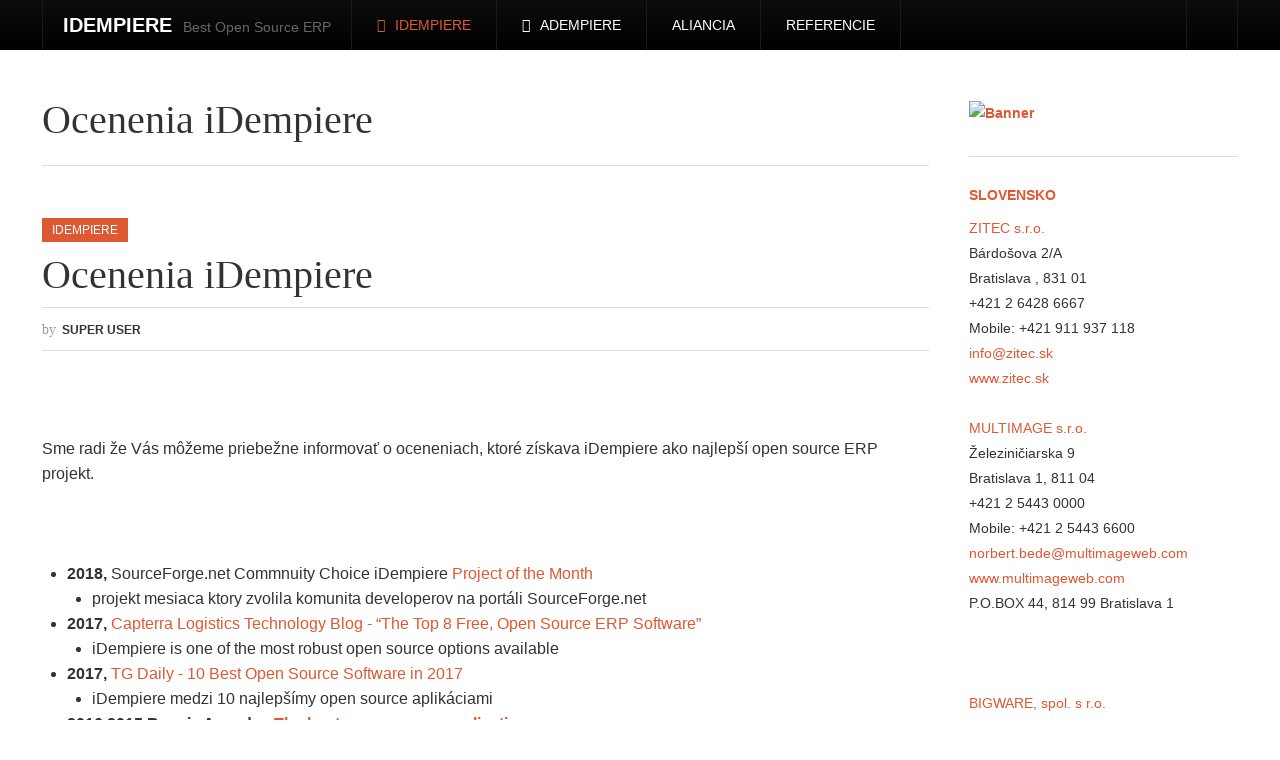

--- FILE ---
content_type: text/html; charset=utf-8
request_url: https://idempiere.sk/categories/idempiere/ocenenia-idempiere
body_size: 5746
content:

<!DOCTYPE html>
<html prefix="og: http://ogp.me/ns#" lang="sk-sk" dir="ltr" class='com_content view-article itemid-731 j31 mm-hover'>

  <head>
    <base href="https://idempiere.sk/categories/idempiere/ocenenia-idempiere" />
	<meta http-equiv="content-type" content="text/html; charset=utf-8" />
	<meta name="author" content="Super User" />
	<meta name="description" content="Open Source ERP &amp; CRM" />
	<meta name="generator" content="Joomla! - Open Source Content Management" />
	<title>iDempiere - Ocenenia iDempiere</title>
	<link href="/templates/ja_argo/favicon.ico" rel="shortcut icon" type="image/vnd.microsoft.icon" />
	<link href="https://idempiere.sk/component/search/?Itemid=731&amp;format=opensearch" rel="search" title="Hľadať iDempiere" type="application/opensearchdescription+xml" />
	<link href="/t3-assets/css/css-dfc6e-13355.css" rel="stylesheet" type="text/css" media="all" attribs="[]" />
	<link href="https://cdn.jsdelivr.net/npm/simple-line-icons@2.4.1/css/simple-line-icons.css" rel="stylesheet" type="text/css" />
	<link href="/t3-assets/css/css-78c67-23614.css" rel="stylesheet" type="text/css" media="all" attribs="[]" />
	<link href="/t3-assets/css/css-d5c56-26200.css" rel="stylesheet" type="text/css" media="all" attribs="[]" />
	<script src="/media/jui/js/jquery.min.js?b41d017c52a5c6dd94d6b1405790fa93" type="text/javascript"></script>
	<script src="/media/jui/js/jquery-noconflict.js?b41d017c52a5c6dd94d6b1405790fa93" type="text/javascript"></script>
	<script src="/media/jui/js/jquery-migrate.min.js?b41d017c52a5c6dd94d6b1405790fa93" type="text/javascript"></script>
	<script src="/media/k2/assets/js/k2.frontend.js?v=2.10.3&b=20200429&sitepath=/" type="text/javascript"></script>
	<script src="/plugins/system/t3/base/bootstrap/js/bootstrap.js" type="text/javascript"></script>
	<script src="/plugins/system/t3/base/js/jquery.tap.min.js" type="text/javascript"></script>
	<script src="/plugins/system/t3/base/js/off-canvas.js" type="text/javascript"></script>
	<script src="/plugins/system/t3/base/js/script.js" type="text/javascript"></script>
	<script src="/plugins/system/t3/base/js/menu.js" type="text/javascript"></script>
	<script src="/plugins/system/t3/base/js/responsive.js" type="text/javascript"></script>
	<script src="/templates/ja_argo/js/jquery.easing.1.3.js" type="text/javascript"></script>
	<script src="/templates/ja_argo/js/jquery.infinitescroll.js" type="text/javascript"></script>
	<script src="/templates/ja_argo/js/jquery.address.js" type="text/javascript"></script>
	<script src="/templates/ja_argo/js/script.js" type="text/javascript"></script>
	<script src="/templates/ja_argo/js/ajaxarticle.js" type="text/javascript"></script>
	<script src="/templates/ja_argo/addons/google-code-prettify/prettify.js" type="text/javascript"></script>

    
<!-- META FOR IOS & HANDHELD -->
<meta name="viewport" content="width=device-width, initial-scale=1.0, maximum-scale=1.0, user-scalable=no"/>
<meta name="HandheldFriendly" content="true" />
<meta name="apple-mobile-web-app-capable" content="YES" />
<!-- //META FOR IOS & HANDHELD -->




<!-- GOOGLE FONTS -->
<link href='http://fonts.googleapis.com/css?family=Arimo:400,700,400italic,700italic&subset=latin,vietnamese' rel='stylesheet'>
<link href='http://fonts.googleapis.com/css?family=Rokkitt:400,700' rel='stylesheet' type='text/css'>
<!-- //GOOGLE FONTS -->

<!-- WEBFONTS -->
<link href='/templates/ja_argo/fonts/rokkitt/stylesheet.css' rel='stylesheet'>
<!-- //WEBFONTS -->


<!-- Le HTML5 shim, for IE6-8 support of HTML5 elements -->
<!--[if lt IE 9]>
<script src="http://html5shim.googlecode.com/svn/trunk/html5.js"></script>
<![endif]-->


<!-- for IE6-8 support of media query -->
<script type="text/javascript" src="/plugins/system/t3/base/js/respond.min.js"></script>
<!-- You can add Google Analytics here-->
<script type="text/javascript">
	var T3JSVars = {
		baseUrl: '',
		tplUrl: '/templates/ja_argo',
		finishedMsg: '<em>Congratulations, you\'ve reached the end of the internet.</em>',
		msgText: '<em>Loading the next set of posts...</em>',
		ajaxTimeout: 'Loading seems to be taking a while...',
		pageNotFound: 'Page not found',
		pageNotFoundDesc: '<h1>404 Not Found</h1><p>Sorry, this page cannot be found.</p>'
	};
</script>
  
  </head>

  <body>
 
    
<!-- MAIN NAVIGATION -->
<nav id="t3-mainnav" class="wrap t3-mainnav navbar-fixed-top navbar-collapse-fixed-top">
  <div class="container navbar">
    <div class="navbar-inner">

      <button type="button" class="btn btn-navbar" data-toggle="collapse" data-target=".nav-collapse">
        <i class="icon-reorder"></i>
  	  </button>
      

      <div class="logo">
        <div class="logo-text">
          <a href="/" title="IDempiere">
                                    <span>IDempiere</span>
          </a>
          <small class="site-slogan">Best Open Source ERP</small>
        </div>
      </div>

      <div class="nav-collapse collapse always-show">
              <div  class="t3-megamenu"  data-responsive="true">
<ul itemscope itemtype="http://www.schema.org/SiteNavigationElement" class="nav navbar-nav level0">
<li itemprop='name' class="nav-home" data-id="435" data-level="1" data-class="nav-home">
<a itemprop='url' class=""  href="/"   data-target="#">Úvod </a>

</li>
<li itemprop='name' class="active dropdown mega nav-categories mega-align-left" data-id="489" data-level="1" data-class="nav-categories" data-alignsub="left" data-xicon="icon-reorder">
<a itemprop='url' class=" dropdown-toggle"  href="#"   data-target="#" data-toggle="dropdown"><span class="icon-reorder"></span>iDempiere<em class="caret"></em></a>

<div class="nav-child dropdown-menu mega-dropdown-menu nav-categories"  style="width: 950px"  data-class="nav-categories" data-width="950"><div class="mega-dropdown-inner">
<div class="row-fluid">
<div class="span3 mega-col-nav item-cat-list" data-width="3" data-class="item-cat-list"><div class="mega-inner">
<ul itemscope itemtype="http://www.schema.org/SiteNavigationElement" class="mega-nav level1">
<li itemprop='name'  data-id="503" data-level="2" data-hidesub="1">
<a itemprop='url' class=""  href="/categories/idempiere-referencie"   data-target="#">Referencie </a>

</li>
<li itemprop='name' class="active" data-id="502" data-level="2" data-hidesub="1">
<a itemprop='url' class=""  href="/categories/idempiere"   data-target="#">iDempiere </a>

</li>
<li itemprop='name'  data-id="533" data-level="2" data-hidesub="1">
<a itemprop='url' class=""  href="/categories/social-media"   data-target="#">Podpora </a>

</li>
<li itemprop='name'  data-id="501" data-level="2" data-hidesub="1">
<a itemprop='url' class=""  href="/categories/android-center"   data-target="#">SFAndroid CRM </a>

</li>
<li itemprop='name'  data-id="491" data-level="2" data-hidesub="1">
<a itemprop='url' class=""  href="/categories/links"   data-target="#">Zaujmavé odkazy </a>

</li>
</ul>
</div></div>
<div class="span4 mega-col-module hidden-collapse" data-width="4" data-position="125" data-hidewcol="1"><div class="mega-inner">
<div class="t3-module module " id="Mod125"><div class="module-inner"><h3 class="module-title "><span>Posledné články</span></h3><div class="module-ct"><ul class="category-module">
		    <li>
	   	<h4>
	   			<a class="mod-articles-category-title active" href="/categories/idempiere/ocenenia-idempiere">
		Ocenenia iDempiere        </a>
                </h4>

       			        		
			</li>
		    <li>
	   	<h4>
	   			<a class="mod-articles-category-title " href="/78-adempiere-opensurce-erp/18110-prezentacia-na-oss-konferencii-2013-na-zilinskej-univerzite">
		Prezentácia na OSS konferencii na Žilinskej univerzite         </a>
                </h4>

       			        		
			</li>
		    <li>
	   	<h4>
	   			<a class="mod-articles-category-title " href="/78-adempiere-opensurce-erp/18113-adempiere-wms-prezentacia-na-logistickej-konferencii">
		ADempiere WMS prezentácia na logistickej konferencii        </a>
                </h4>

       			        		
			</li>
		    <li class="last">
	   	<h4>
	   			<a class="mod-articles-category-title " href="/categories/social-media/18109-spolupraca-s-masarykovou-univerzitou">
		Spolupráca s Masarykovou univerzitou        </a>
                </h4>

       			        		
			</li>
	</ul>
</div></div></div>
</div></div>
<div class="span5 mega-col-module hidden-collapse" data-width="5" data-position="126" data-hidewcol="1"><div class="mega-inner">
<div class="t3-module module " id="Mod126"><div class="module-inner"><h3 class="module-title "><span>Nové video</span></h3><div class="module-ct">

<div class="custom"  >
	<iframe width="240" height="135" src="//www.youtube.com/embed/4Lo12EuSzls" frameborder="0" allowfullscreen></iframe>
<p>redOne interview</p></div>
</div></div></div>
</div></div>
</div>
</div></div>
</li>
<li itemprop='name' class="dropdown mega" data-id="492" data-level="1" data-xicon="icon-bookmark">
<a itemprop='url' class=" dropdown-toggle"  href="/k2"   data-target="#" data-toggle="dropdown"><span class="icon-bookmark"></span>aDempiere <em class="caret"></em></a>

<div class="nav-child dropdown-menu mega-dropdown-menu"  style="width: 500px"  data-width="500"><div class="mega-dropdown-inner">
<div class="row-fluid">
<div class="span6 mega-col-nav" data-width="6"><div class="mega-inner">
<ul itemscope itemtype="http://www.schema.org/SiteNavigationElement" class="mega-nav level1">
<li itemprop='name'  data-id="498" data-level="2">
<a itemprop='url' class=""  href="/k2/apps-and-software-k2"   data-target="#">Apps and Software </a>

</li>
<li itemprop='name'  data-id="499" data-level="2">
<a itemprop='url' class=""  href="/k2/dev-and-design"   data-target="#">Dev and Design </a>

</li>
<li itemprop='name'  data-id="500" data-level="2">
<a itemprop='url' class=""  href="/k2/android"   data-target="#">Android </a>

</li>
<li itemprop='name'  data-id="504" data-level="2">
<a itemprop='url' class=""  href="/k2/ios"   data-target="#">iOS Center </a>

</li>
<li itemprop='name'  data-id="505" data-level="2">
<a itemprop='url' class=""  href="/k2/windows-mobile"   data-target="#">Windows mobile </a>

</li>
<li itemprop='name'  data-id="506" data-level="2">
<a itemprop='url' class=""  href="/k2/social"   data-target="#">Social Media </a>

</li>
<li itemprop='name'  data-id="496" data-level="2">
<a itemprop='url' class=""  href="/k2/tag-page"   data-target="#">Tag page </a>

</li>
<li itemprop='name'  data-id="495" data-level="2">
<a itemprop='url' class=""  href="/k2/latest-items"   data-target="#">Latest items </a>

</li>
</ul>
</div></div>
<div class="span6 mega-col-module" data-width="6" data-position="140"><div class="mega-inner">
<div class="t3-module module " id="Mod140"><div class="module-inner"><div class="module-ct">

<div class="custom"  >
	<p>Prezentácia ADempiere na stránke spoločnosti ZITEC s.r.o.</p>
<ul>
<li><a href="http://zitec.sk/index.php/adempiere-open-source-erp/adempiere-erp-crm" target="_blank" title="ERP CRM">ERP &amp; CRM</a></li>
<li><a href="http://zitec.sk/index.php/adempiere-open-source-erp/adempiere-manuacturing" title="Výroba">VÝROBA</a></li>
<li><a href="http://zitec.sk/index.php/adempiere-open-source-erp/slideshow" title="Sklady a logistyka">SKLADY a LOGISTYKA</a></li>
</ul></div>
</div></div></div>
</div></div>
</div>
</div></div>
</li>
<li itemprop='name' class="dropdown mega" data-id="549" data-level="1">
<a itemprop='url' class=" dropdown-toggle"  href="/aliancia"   data-target="#" data-toggle="dropdown">Aliancia <em class="caret"></em></a>

<div class="nav-child dropdown-menu mega-dropdown-menu"  ><div class="mega-dropdown-inner">
<div class="row-fluid">
<div class="span12 mega-col-nav" data-width="12"><div class="mega-inner">
<ul itemscope itemtype="http://www.schema.org/SiteNavigationElement" class="mega-nav level1">
<li itemprop='name'  data-id="558" data-level="2">
<a itemprop='url' class=""  href="/aliancia/kontkatujte-nas"   data-target="#">Kontkatujte nás </a>

</li>
</ul>
</div></div>
</div>
<div class="row-fluid">
<div class="span12 mega-col-module" data-width="12" data-position="139"><div class="mega-inner">
<div class="t3-module module " id="Mod139"><div class="module-inner"><h3 class="module-title "><span>Ponúkame</span></h3><div class="module-ct">

<div class="custom"  >
	<p>Slovenskú a Českú lokalizáciu</p>
<p>Školenia</p>
<p>Konzultácie</p>
<p>Implementaciu systému</p>
<p>Kustomizáciu</p>
<p>Podporu pri prevádzke</p>
<p>Garanciu legislativnej správnosti</p></div>
</div></div></div>
</div></div>
</div>
</div></div>
</li>
<li itemprop='name'  data-id="557" data-level="1">
<a itemprop='url' class=""  href="/referencie"   data-target="#">Referencie </a>

</li>
</ul>
</div>
        		</div>
  		
  		  		
  			
            <!-- HEAD SEARCH -->   
      <div class="head-search">
        <form class="form-search" action="/categories/idempiere/ocenenia-idempiere" method="post">
	<div class="search">
		<label for="mod-search-searchword">Hľadať ...</label><input name="searchword" id="mod-search-searchword" maxlength="200"  class="input" type="text" size="20" placeholder="Hľadať ..." />		
		<input type="hidden" name="task" value="search" />
		<input type="hidden" name="option" value="com_search" />
		<input type="hidden" name="Itemid" value="731" />
	</div>
</form>

      </div>
      <!-- //HEAD SEARCH -->
      
    </div>
  </div>
</nav>
<!-- //MAIN NAVIGATION -->

    



    

<section id="t3-mainbody" class="container t3-mainbody">
  <div class="row">
    
    <!-- MAIN CONTENT -->
    <div id="t3-content" class="t3-content span9" data-tablet="t3-content span12" data-xtablet="t3-content span12">
      <div id="system-message-container">
	</div>

  
      
            <!-- MAIN CONTENT ONLY -->
      <div class="t3-content-main">
        
	<div class="page-header clearfix">
		<h1 class="page-title">Ocenenia iDempiere</h1>
	</div>
<div class="item-page clearfix">

		
	<!-- Article -->
	<article>
	
				
				<div class="category-name">
									<span><a href="/categories/links">iDempiere</a></span>
					</div>
 			
				<header class="article-header clearfix">
			<h1 class="article-title">
									<a href="/categories/idempiere/ocenenia-idempiere"> Ocenenia iDempiere</a>
							</h1>
		</header>
				
		
				<!-- Aside -->
		<aside class="article-aside clearfix">

  					<dl class="article-info">
				<dt class="article-info-term">Podrobnosti</dt>

								<dd class="createdby">
															<span>Super User</span>
									</dd>
				
				
				
				
							
			</dl>
  					
					</aside>
		<!-- //Aside -->
				
				<!-- Image -->
											<div class="pull-none item-image">
					<img
									 src="/images/bossieidempiere.jpg" alt=""/>
				</div>
		<!-- //Image -->
		
		<div class="article-content-main">

  		      
  		  			  		  
  		  
  		<section class="article-content clearfix">
  			<p>Sme radi že Vás môžeme priebežne informovať o oceneniach, ktoré získava iDempiere ako najlepší open source ERP projekt.</p>
<p> </p>
<ul>
<li><b>2018,</b> SourceForge.net Commnuity Choice iDempiere <a class="external text" href="https://sourceforge.net/blog/february-2018-community-choice-project-month-idempiere/" rel="nofollow">Project of the Month</a>
<ul>
<li>projekt mesiaca ktory zvolila komunita developerov na portáli SourceForge.net</li>
</ul>
</li>
<li><b>2017,</b> <a class="external text" href="https://blog.capterra.com/free-open-source-erp-software/" rel="nofollow">Capterra Logistics Technology Blog - “The Top 8 Free, Open Source ERP Software”</a>
<ul>
<li>iDempiere is one of the most robust open source options available</li>
</ul>
</li>
<li><b>2017,</b> <a class="external text" href="http://www.tgdaily.com/technology/10-best-open-source-software-in-2017" rel="nofollow">TG Daily - 10 Best Open Source Software in 2017 </a>
<ul>
<li>iDempiere medzi 10 najlepšímy open source aplikáciami</li>
</ul>
</li>
<li><strong>2016,2015 Bossie Awards :<a title=" The best open source applications" href="https://www.infoworld.com/article/3122000/open-source-tools/bossie-awards-2016-the-best-open-source-applications.html#slide7"> The best open source applications</a></strong> <br />
<ul>
<li>2 roky po sebe najlepší open source ERP systém</li>
</ul>
</li>
</ul>
<p> </p>
<p><img src="/images/bos16.jpg" alt="" /></p>   		</section>

		</div>
					
				<div class="tags">
																	<span class="tag-2 tag-list0" itemprop="keywords">
					<a href="/component/tags/tag/idempiere" class="label label-info">
						idempiere					</a>
				</span>
																				<span class="tag-3 tag-list1" itemprop="keywords">
					<a href="/component/tags/tag/awards" class="label label-info">
						awards					</a>
				</span>
																				<span class="tag-4 tag-list2" itemprop="keywords">
					<a href="/component/tags/tag/erp" class="label label-info">
						erp					</a>
				</span>
																				<span class="tag-5 tag-list3" itemprop="keywords">
					<a href="/component/tags/tag/open-source" class="label label-info">
						open source					</a>
				</span>
						</div>
								
		
					</article>
	<!-- //Article -->


 
</div>
      </div>
      <!-- //MAIN CONTENT ONLY -->
          </div>
    <!-- //MAIN CONTENT -->

        <!-- SIDEBAR -->
    <div class="t3-sidebar span3" data-tablet="t3-sidebar span12 pull-right" data-xtablet="t3-sidebar span12 pull-right">
      <div class="sidebar-float  t3respon" data-mobile="hidden-mobile">
        <div class="t3-module module " id="Mod135"><div class="module-inner"><div class="module-ct"><div class="bannergroup">

	<div class="banneritem">
																																																																			<a
							href="/component/banners/click/5" target="_blank" rel="noopener noreferrer"
							title="Banner">
							<img
								src="https://idempiere.sk/images/adempiere/banner.jpg"
								alt="Banner"
																							/>
						</a>
																<div class="clr"></div>
	</div>

</div>
</div></div></div><div class="t3-module module " id="Mod137"><div class="module-inner"><h3 class="module-title "><span>Slovensko</span></h3><div class="module-ct">
	<div class="contactinfo">
	<span class="info_name"><a href="https://idempiere.sk/index.php?option=com_contact&view=contact&id=2">ZITEC s.r.o.</a></span><br />
<span class="info_address">Bárdošova 2/A
</span><br />
<span class="info_suburb">Bratislava </span>, 
<span class="info_postcode">831 01 </span><br />
<span class="info_telephone">+421 2 6428 6667</span><br />
<span class="info_mobile">Mobile: +421 911 937 118 </span><br />
<span class="info_email"><span id="cloak6618e5063f97ebaed19b9585719fed30">Táto e-mailová adresa je chránená pred spamovacími robotmi. Na jej zobrazenie potrebujete mať nainštalovaný JavaScript.</span><script type='text/javascript'>
				document.getElementById('cloak6618e5063f97ebaed19b9585719fed30').innerHTML = '';
				var prefix = '&#109;a' + 'i&#108;' + '&#116;o';
				var path = 'hr' + 'ef' + '=';
				var addy6618e5063f97ebaed19b9585719fed30 = '&#105;nf&#111;' + '&#64;';
				addy6618e5063f97ebaed19b9585719fed30 = addy6618e5063f97ebaed19b9585719fed30 + 'z&#105;t&#101;c' + '&#46;' + 'sk';
				var addy_text6618e5063f97ebaed19b9585719fed30 = '&#105;nf&#111;' + '&#64;' + 'z&#105;t&#101;c' + '&#46;' + 'sk';document.getElementById('cloak6618e5063f97ebaed19b9585719fed30').innerHTML += '<a ' + path + '\'' + prefix + ':' + addy6618e5063f97ebaed19b9585719fed30 + '\'>'+addy_text6618e5063f97ebaed19b9585719fed30+'<\/a>';
		</script></span><br />
<span class="info_webpage"><a href="http://www.zitec.sk" target="new">www.zitec.sk</a></span><br />
<br />
<span class="info_name"><a href="https://idempiere.sk/index.php?option=com_contact&view=contact&id=1">MULTIMAGE s.r.o.</a></span><br />
<span class="info_address">Železiničiarska 9</span><br />
<span class="info_suburb">Bratislava 1</span>, 
<span class="info_postcode">811 04</span><br />
<span class="info_telephone">+421 2 5443 0000</span><br />
<span class="info_mobile">Mobile: +421 2 5443 6600</span><br />
<span class="info_email"><span id="cloak594b10196aa72748f5075f8bca7ffbd2">Táto e-mailová adresa je chránená pred spamovacími robotmi. Na jej zobrazenie potrebujete mať nainštalovaný JavaScript.</span><script type='text/javascript'>
				document.getElementById('cloak594b10196aa72748f5075f8bca7ffbd2').innerHTML = '';
				var prefix = '&#109;a' + 'i&#108;' + '&#116;o';
				var path = 'hr' + 'ef' + '=';
				var addy594b10196aa72748f5075f8bca7ffbd2 = 'n&#111;rb&#101;rt.b&#101;d&#101;' + '&#64;';
				addy594b10196aa72748f5075f8bca7ffbd2 = addy594b10196aa72748f5075f8bca7ffbd2 + 'm&#117;lt&#105;m&#97;g&#101;w&#101;b' + '&#46;' + 'c&#111;m';
				var addy_text594b10196aa72748f5075f8bca7ffbd2 = 'n&#111;rb&#101;rt.b&#101;d&#101;' + '&#64;' + 'm&#117;lt&#105;m&#97;g&#101;w&#101;b' + '&#46;' + 'c&#111;m';document.getElementById('cloak594b10196aa72748f5075f8bca7ffbd2').innerHTML += '<a ' + path + '\'' + prefix + ':' + addy594b10196aa72748f5075f8bca7ffbd2 + '\'>'+addy_text594b10196aa72748f5075f8bca7ffbd2+'<\/a>';
		</script></span><br />
<span class="info_webpage"><a href="http://www.multimageweb.com" target="new">www.multimageweb.com</a></span><br />
<span class="info_misc"><p>P.O.BOX 44, 814 99 Bratislava 1</p></span><br />
<br />
<span class="info_name"><a href="https://idempiere.sk/index.php?option=com_contact&view=contact&id=3">BIGWARE, spol. s r.o.</a></span><br />
<span class="info_address">Ožvoldíkova 11</span><br />
<span class="info_suburb">Bratislava </span>, 
<span class="info_postcode">84102</span><br />
<span class="info_telephone">+421 2  2102 8639</span><br />
<span class="info_mobile">Mobile: +421 908 766 373</span><br />
<span class="info_email"><span id="cloak45d723d7b8f497a5c50c4c84021f8f65">Táto e-mailová adresa je chránená pred spamovacími robotmi. Na jej zobrazenie potrebujete mať nainštalovaný JavaScript.</span><script type='text/javascript'>
				document.getElementById('cloak45d723d7b8f497a5c50c4c84021f8f65').innerHTML = '';
				var prefix = '&#109;a' + 'i&#108;' + '&#116;o';
				var path = 'hr' + 'ef' + '=';
				var addy45d723d7b8f497a5c50c4c84021f8f65 = 'b&#105;gw&#97;r&#101;' + '&#64;';
				addy45d723d7b8f497a5c50c4c84021f8f65 = addy45d723d7b8f497a5c50c4c84021f8f65 + 'b&#105;gw&#97;r&#101;' + '&#46;' + 'sk';
				var addy_text45d723d7b8f497a5c50c4c84021f8f65 = 'b&#105;gw&#97;r&#101;' + '&#64;' + 'b&#105;gw&#97;r&#101;' + '&#46;' + 'sk';document.getElementById('cloak45d723d7b8f497a5c50c4c84021f8f65').innerHTML += '<a ' + path + '\'' + prefix + ':' + addy45d723d7b8f497a5c50c4c84021f8f65 + '\'>'+addy_text45d723d7b8f497a5c50c4c84021f8f65+'<\/a>';
		</script></span><br />
<span class="info_webpage"><a href="http://www.bigware.sk" target="new">www.bigware.sk</a></span><br />
</div>
</div></div></div><div class="t3-module module " id="Mod138"><div class="module-inner"><h3 class="module-title "><span>Česká republika</span></h3><div class="module-ct">
	<div class="contactinfo">
	<span class="info_name"><a href="https://idempiere.sk/index.php?option=com_contact&view=contact&id=4">Business Systems, a.s.</a></span><br />
<span class="info_address">Štěpánská 51

</span><br />
<span class="info_suburb">Praha</span>, 
<span class="info_postcode">110 00</span><br />
<span class="info_telephone info_telephone1">+420 222 958 956</span><br />
<span class="info_telephone info_telephone2"> 222 956 439</span><br />
<span class="info_email"><span id="cloak5a8a17c9d1b3b913bbce729023afde05">Táto e-mailová adresa je chránená pred spamovacími robotmi. Na jej zobrazenie potrebujete mať nainštalovaný JavaScript.</span><script type='text/javascript'>
				document.getElementById('cloak5a8a17c9d1b3b913bbce729023afde05').innerHTML = '';
				var prefix = '&#109;a' + 'i&#108;' + '&#116;o';
				var path = 'hr' + 'ef' + '=';
				var addy5a8a17c9d1b3b913bbce729023afde05 = 's&#97;l&#101;s' + '&#64;';
				addy5a8a17c9d1b3b913bbce729023afde05 = addy5a8a17c9d1b3b913bbce729023afde05 + 'bsys' + '&#46;' + 'cz';
				var addy_text5a8a17c9d1b3b913bbce729023afde05 = 's&#97;l&#101;s' + '&#64;' + 'bsys' + '&#46;' + 'cz';document.getElementById('cloak5a8a17c9d1b3b913bbce729023afde05').innerHTML += '<a ' + path + '\'' + prefix + ':' + addy5a8a17c9d1b3b913bbce729023afde05 + '\'>'+addy_text5a8a17c9d1b3b913bbce729023afde05+'<\/a>';
		</script></span><br />
<span class="info_webpage"><a href="http://www.bsys.cz" target="new">www.bsys.cz</a></span><br />
<span class="info_misc"><p>Kancelář společnosti:</p>
<p>Balbínova 25, 120 00 Praha 2</p></span><br />
</div>
</div></div></div>
      </div>

      <div class="sidebar-affix ">
        <div class="t3-module module " id="Mod41"><div class="module-inner"><div class="module-ct"><div class="ja-copyright">
	<small class="">Copyright &#169; 2026 iDempiere. Všetky práva vyhradené. Powered by <a href="http://www.joomlart.com/joomla/templates/ja-argo" title="JA Argo"  rel="nofollow" >JA Argo</a> - Designed by JoomlArt.com.</small>
	<br/>
	<small class=""><a href="https://www.joomla.org">Joomla!</a> je voľne šíriteľný softvér vydaný podľa licencie <a href="https://www.gnu.org/licenses/gpl-2.0.html">GNU General Public.</a></small>
</div>
</div></div></div>
        
              </div>      
    </div>
    <!-- //SIDEBAR -->
        
  </div>
</section> 
    
    


    
  </body>

</html>